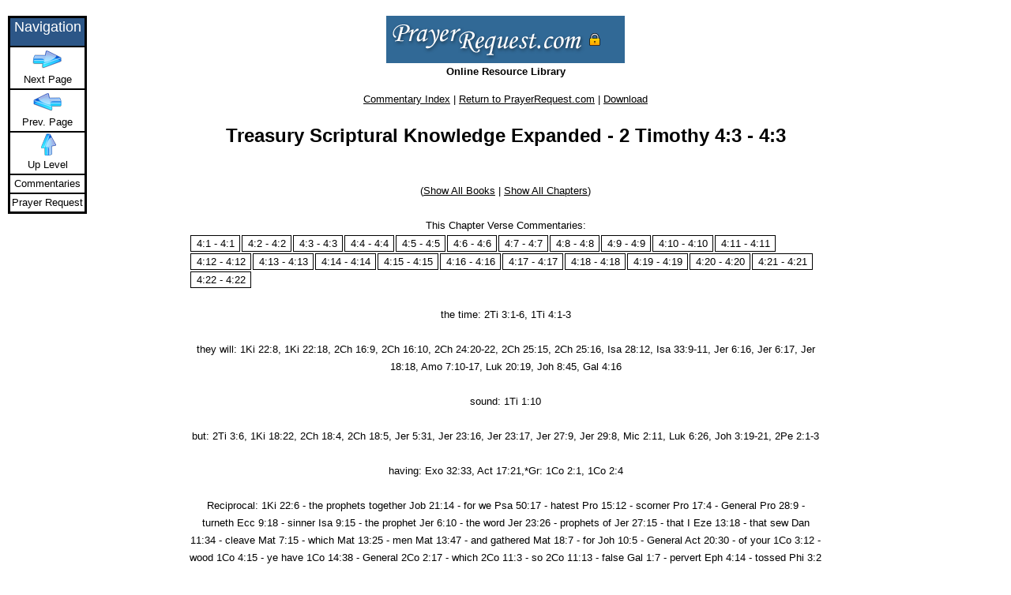

--- FILE ---
content_type: text/html; charset=UTF-8
request_url: https://bible.prayerrequest.com/882-treasury-scriptural-knowledge-expanded-tske/2timothy/4/3/4/3/
body_size: 1522
content:
<nav id="page_nav"><a href="/bpincludes/2.php"></a></nav><html>
<head>
<title>Treasury Scriptural Knowledge Expanded - 2 Timothy 4:3 - 4:3</title>
<link rel="stylesheet" href="/bpincludes/blocks/css/style.css" />
<script type="text/javascript" src="https://d.prayerrequest.com/cust/biblepower/jquery-1.8.3.min.js"></script>
<script async type="text/javascript" src="https://d.prayerrequest.com/cust/biblepower/jquery-ui-1.9.2.custom.min.js"></script>

<script>
  var _paq = window._paq = window._paq || [];
  /* tracker methods like "setCustomDimension" should be called before "trackPageView" */
  _paq.push(['trackPageView']);
  _paq.push(['enableLinkTracking']);
  (function() {
    var u="//www.prayerrequest.com/m/";
    _paq.push(['setTrackerUrl', u+'matomo.php']);
    _paq.push(['setSiteId', '2']);
    var d=document, g=d.createElement('script'), s=d.getElementsByTagName('script')[0];
    g.async=true; g.src='https://d.prayerrequest.com/m/matomo.js'; s.parentNode.insertBefore(g,s);
  })();
</script>
<noscript><p><img referrerpolicy="no-referrer-when-downgrade" src="//www.prayerrequest.com/m/matomo.php?idsite=2&amp;rec=1" style="border:0;" alt="" /></p></noscript>

<link rel="stylesheet" href="https://bible.prayerrequest.com/bpincludes/nav.css" />

</head>
<body style="margin-left:120px;">
<!--UdmComment-->
<center>
<a href='https://www.prayerrequest.com'><img src="https://bible.prayerrequest.com/bpincludes/prlogoimage.png"></a>
<h3>Online Resource Library</h3>
<a href="/"> Commentary Index</a> | <a href=https://www.prayerrequest.com>Return to PrayerRequest.com</a>
 | <a target='_blank' href='http://www.biblesupport.com/e-sword-downloads/file/882-treasury-scriptural-knowledge-expanded-tske/'>Download</a>
<br><br><h2>Treasury Scriptural Knowledge Expanded - 2 Timothy 4:3 - 4:3</h2><br><!--/UdmComment--><!--UdmComment-->(<a href='../../../../../'>Show All Books</a> | <a href='../../../../'>Show All Chapters</a>)<br><br>This Chapter Verse Commentaries: <div class='hovermenu'><ul><li><a href=../../../../4/1/4/1/>4:1 - 4:1</a></li><li><a href=../../../../4/2/4/2/>4:2 - 4:2</a></li><li><a href=../../../../4/3/4/3/>4:3 - 4:3</a></li><li><a href=../../../../4/4/4/4/>4:4 - 4:4</a></li><li><a href=../../../../4/5/4/5/>4:5 - 4:5</a></li><li><a href=../../../../4/6/4/6/>4:6 - 4:6</a></li><li><a href=../../../../4/7/4/7/>4:7 - 4:7</a></li><li><a href=../../../../4/8/4/8/>4:8 - 4:8</a></li><li><a href=../../../../4/9/4/9/>4:9 - 4:9</a></li><li><a href=../../../../4/10/4/10/>4:10 - 4:10</a></li><li><a href=../../../../4/11/4/11/>4:11 - 4:11</a></li><li><a href=../../../../4/12/4/12/>4:12 - 4:12</a></li><li><a href=../../../../4/13/4/13/>4:13 - 4:13</a></li><li><a href=../../../../4/14/4/14/>4:14 - 4:14</a></li><li><a href=../../../../4/15/4/15/>4:15 - 4:15</a></li><li><a href=../../../../4/16/4/16/>4:16 - 4:16</a></li><li><a href=../../../../4/17/4/17/>4:17 - 4:17</a></li><li><a href=../../../../4/18/4/18/>4:18 - 4:18</a></li><li><a href=../../../../4/19/4/19/>4:19 - 4:19</a></li><li><a href=../../../../4/20/4/20/>4:20 - 4:20</a></li><li><a href=../../../../4/21/4/21/>4:21 - 4:21</a></li><li><a href=../../../../4/22/4/22/>4:22 - 4:22</a></li></ul></div><br><!--/UdmComment-->the time: 2Ti 3:1-6, 1Ti 4:1-3 <br><br>they will: 1Ki 22:8, 1Ki 22:18, 2Ch 16:9, 2Ch 16:10, 2Ch 24:20-22, 2Ch 25:15, 2Ch 25:16, Isa 28:12, Isa 33:9-11, Jer 6:16, Jer 6:17, Jer 18:18, Amo 7:10-17, Luk 20:19, Joh 8:45, Gal 4:16 <br><br>sound: 1Ti 1:10 <br><br>but: 2Ti 3:6, 1Ki 18:22, 2Ch 18:4, 2Ch 18:5, Jer 5:31, Jer 23:16, Jer 23:17, Jer 27:9, Jer 29:8, Mic 2:11, Luk 6:26, Joh 3:19-21, 2Pe 2:1-3 <br><br>having: Exo 32:33, Act 17:21,*Gr: 1Co 2:1, 1Co 2:4 <br><br>Reciprocal: 1Ki 22:6 - the prophets together Job 21:14 - for we Psa 50:17 - hatest Pro 15:12 - scorner Pro 17:4 - General Pro 28:9 - turneth Ecc 9:18 - sinner Isa 9:15 - the prophet Jer 6:10 - the word Jer 23:26 - prophets of Jer 27:15 - that I Eze 13:18 - that sew Dan 11:34 - cleave Mat 7:15 - which Mat 13:25 - men Mat 13:47 - and gathered Mat 18:7 - for Joh 10:5 - General Act 20:30 - of your 1Co 3:12 - wood 1Co 4:15 - ye have 1Co 14:38 - General 2Co 2:17 - which 2Co 11:3 - so 2Co 11:13 - false Gal 1:7 - pervert Eph 4:14 - tossed Phi 3:2 - evil 2Th 2:3 - except 1Ti 4:6 - good doctrine 1Ti 6:3 - to wholesome 2Ti 3:7 - learning 2Ti 3:10 - my Tit 1:9 - sound 1Jo 2:18 - ye have 1Jo 4:5 - and

<script type="text/javascript" src="/bpincludes/highlighter.js"></script>
<script>
var menui = new Array();
var menul = new Array();
menui[0]="<img src='/bpincludes/next1.gif'><br>Next Page";
menui[1]="<img src='/bpincludes/prev1.gif'><br>Prev. Page";
menul[0]="";
menul[1]="";
</script>
<script type="text/javascript" src="/bpincludes/nav.js"></script>
<script>
highlighter.highlight();
</script>
</body>
</html>

